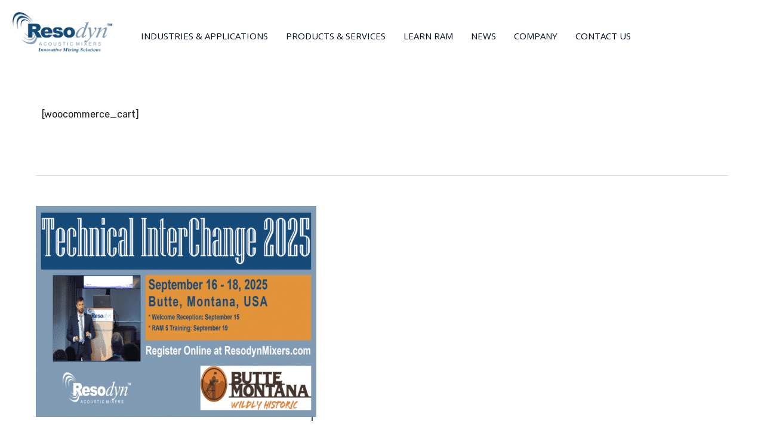

--- FILE ---
content_type: text/css; charset=UTF-8
request_url: https://resodynmixers.com/wp-content/uploads/elementor/css/post-26398.css?ver=1762317151
body_size: -174
content:
.elementor-widget-image .widget-image-caption{color:var( --e-global-color-text );font-family:var( --e-global-typography-text-font-family ), Sans-serif;font-weight:var( --e-global-typography-text-font-weight );}.elementor-26398 .elementor-element.elementor-element-8a50012 > .elementor-widget-container{margin:0px 0px 0px 0px;}.elementor-26398 .elementor-element.elementor-element-f133430 > .elementor-element-populated{text-align:right;}.elementor-26398 .elementor-element.elementor-element-4e8cc65 > .elementor-widget-container{margin:0px 0px 0px 0px;}.elementor-26398 .elementor-element.elementor-element-fdb6c9b{margin-top:0px;margin-bottom:0px;}@media(min-width:768px){.elementor-26398 .elementor-element.elementor-element-7eeb7dd{width:14.999%;}.elementor-26398 .elementor-element.elementor-element-f133430{width:85%;}}@media(max-width:1024px) and (min-width:768px){.elementor-26398 .elementor-element.elementor-element-63cf7c6{width:75%;}.elementor-26398 .elementor-element.elementor-element-7eeb7dd{width:34%;}.elementor-26398 .elementor-element.elementor-element-f133430{width:66%;}}@media(max-width:767px){.elementor-26398 .elementor-element.elementor-element-8ef3f05{z-index:1;}.elementor-26398 .elementor-element.elementor-element-8a50012 > .elementor-widget-container{margin:0px 0px 0px 0px;padding:0px 40px 0px 40px;}.elementor-26398 .elementor-element.elementor-element-f133430 > .elementor-element-populated{margin:-10px 0px 0px 0px;--e-column-margin-right:0px;--e-column-margin-left:0px;}.elementor-26398 .elementor-element.elementor-element-fdb6c9b{margin-top:-20px;margin-bottom:0px;z-index:2;}}/* Start custom CSS for section, class: .elementor-element-8ef3f05 */a:hover{
    border-color: white !important;
}/* End custom CSS */

--- FILE ---
content_type: text/css; charset=UTF-8
request_url: https://resodynmixers.com/wp-content/uploads/bb-plugin/cache/13308-layout-partial.css?ver=7f18db78408b0f55ad705d65ad8edf72
body_size: 597
content:
 .fl-node-5bd9d09cdcfc0 > .fl-row-content-wrap {padding-top:0px;padding-bottom:0px;}.fl-node-59877c72c1ece > .fl-row-content-wrap {background-color: #ffffff;border-top-width: 1px;border-right-width: 0px;border-bottom-width: 1px;border-left-width: 0px;}.fl-node-59877c72c1ece .fl-row-content {max-width: 1280px;} .fl-node-59877c72c1ece > .fl-row-content-wrap {padding-top:30px;}.fl-node-597d02a1d597d > .fl-row-content-wrap {background-color: #ffffff;border-top-width: 1px;border-right-width: 0px;border-bottom-width: 1px;border-left-width: 0px;}.fl-node-597d02a1d597d .fl-row-content {max-width: 1280px;} .fl-node-597d02a1d597d > .fl-row-content-wrap {padding-top:0px;padding-bottom:40px;}.fl-node-597d02a1d60ee > .fl-row-content-wrap {background-color: #174A78;border-top-width: 1px;border-right-width: 0px;border-bottom-width: 1px;border-left-width: 0px;} .fl-node-597d02a1d60ee > .fl-row-content-wrap {padding-top:15px;padding-bottom:15px;}@media ( max-width: 992px ) { .fl-node-597d02a1d60ee.fl-row > .fl-row-content-wrap {padding-top:10px;padding-bottom:10px;}}.fl-node-597d02a1d5bb6 {width: 50%;}.fl-node-597d02a1d5bb6 > .fl-col-content {border-top-width: 1px;border-right-width: 1px;border-bottom-width: 1px;border-left-width: 1px;}@media(max-width: 768px) {.fl-builder-content .fl-node-597d02a1d5bb6 {width: 100% !important;max-width: none;clear: none;float: left;}}@media ( max-width: 768px ) { .fl-node-597d02a1d5bb6.fl-col > .fl-col-content {padding-bottom:0px;}}.fl-node-59e3f30518607 {width: 33.333%;}.fl-node-59e3f30518607 > .fl-col-content {border-top-width: 1px;border-right-width: 1px;border-bottom-width: 1px;border-left-width: 1px;}@media(max-width: 992px) {.fl-builder-content .fl-node-59e3f30518607 {width: 100% !important;max-width: none;-webkit-box-flex: 0 1 auto;-moz-box-flex: 0 1 auto;-webkit-flex: 0 1 auto;-ms-flex: 0 1 auto;flex: 0 1 auto;}}@media(max-width: 768px) {.fl-builder-content .fl-node-59e3f30518607 {width: 100% !important;max-width: none;clear: none;float: left;}}.fl-node-5bb4d228bb9b2 {width: 25.06%;}.fl-node-5bb4ddf3862a2 {width: 100%;}.fl-node-5bd9d09ce254e {width: 100%;}.fl-node-5bd9d1cc7bd20 {width: 40%;}.fl-node-5bd9d1cc7bd20 > .fl-col-content {border-style: solid;border-width: 0;background-clip: border-box;border-color: #174a78;border-top-width: 0px;border-right-width: 2px;border-bottom-width: 0px;border-left-width: 0px;} .fl-node-5bd9d1cc7bd20 > .fl-col-content {margin-top:0px;margin-right:0px;margin-bottom:0px;margin-left:0px;} .fl-node-5bd9d1cc7bd20 > .fl-col-content {padding-right:20px;}.fl-node-5bed938fcfdfd {width: 60%;}.fl-node-5bed938fcfdfd > .fl-col-content {background-color: rgba(39, 82, 119, 0);border-color: rgba(255, 255, 255, 0);border-top-width: 0px;border-right-width: 0px;border-bottom-width: 0px;border-left-width: 0px;} .fl-node-5bed938fcfdfd > .fl-col-content {margin-top:0px;margin-right:0px;margin-bottom:0px;margin-left:0px;} .fl-node-5bed938fcfdfd > .fl-col-content {padding-left:0px;}.fl-node-5bfdb15a14944 {width: 50%;}.fl-node-5bfdb2745ce27 {width: 24.97%;}.fl-node-597d02a1d5ae3 {width: 49.97%;}.fl-node-597d02a1d5ae3 > .fl-col-content {border-top-width: 1px;border-right-width: 1px;border-bottom-width: 1px;border-left-width: 1px;}@media(max-width: 768px) {.fl-builder-content .fl-node-597d02a1d5ae3 {width: 100% !important;max-width: none;clear: none;float: left;}}@media ( max-width: 768px ) { .fl-node-597d02a1d5ae3.fl-col > .fl-col-content {margin-left:0px;}}@media ( max-width: 768px ) { .fl-node-597d02a1d5ae3.fl-col > .fl-col-content {padding-left:0px;}}.fl-node-etmxfpiubslk {width: 33.333%;}.fl-node-etmxfpiubslk > .fl-col-content {background-repeat: no-repeat;background-position: center center;background-attachment: scroll;background-size: contain;}.fl-node-59e3f3051868c {width: 33.334%;}.fl-node-59e3f3051868c > .fl-col-content {border-top-width: 1px;border-right-width: 1px;border-bottom-width: 1px;border-left-width: 1px;}@media(max-width: 992px) {.fl-builder-content .fl-node-59e3f3051868c {width: 50% !important;max-width: none;-webkit-box-flex: 0 1 auto;-moz-box-flex: 0 1 auto;-webkit-flex: 0 1 auto;-ms-flex: 0 1 auto;flex: 0 1 auto;}}@media(max-width: 768px) {.fl-builder-content .fl-node-59e3f3051868c {width: 100% !important;max-width: none;clear: none;float: left;}}@media ( max-width: 768px ) { .fl-node-59e3f3051868c.fl-col > .fl-col-content {margin-left:0px;}}@media ( max-width: 768px ) { .fl-node-59e3f3051868c.fl-col > .fl-col-content {padding-left:0px;}}.fl-node-597d02a1d56c0 .fl-photo {text-align: left;}.fl-node-597d02a1d56c0 .fl-photo-img {width: 470px;border-top-width: 0px;border-right-width: 0px;border-bottom-width: 0px;border-left-width: 0px;}.fl-node-597d02a1d585b .fl-separator {border-top:1px solid;margin: auto;} .fl-node-597d02a1d5c47.fl-module-rich-text {margin-top:4px;margin-bottom:0px;margin-left:5px;}@media ( max-width: 768px ) { .fl-node-597d02a1d5c47.fl-module-rich-text.fl-module {margin-left:10px;}}.fl-node-59a1c188356c5 .fl-module-content .fl-icon i {font-size: 18px;color: #ffffff;}.fl-node-59a1c188356c5 .fl-module-content .fl-icon i:hover,.fl-node-59a1c188356c5 .fl-module-content .fl-icon a:hover i {color: var( --vamtam-accent-color-1 );}.fl-node-59a1c188356c5 .fl-module-content .fl-icon:nth-child(1) i {color: #ccd9e0;}.fl-node-59a1c188356c5 .fl-module-content .fl-icon:nth-child(2) i {color: #ccd9e0;}.fl-node-59a1c188356c5 .fl-module-content .fl-icon:nth-child(3) i {color: #ccd9e0;}.fl-node-59a1c188356c5 .fl-icon-group .fl-icon {display: inline-block;margin-bottom: 10px;margin-top: 10px;margin-left: 10px;}@media ( max-width: 768px ) { .fl-node-59a1c188356c5.fl-module > .fl-module-content {margin-top:0px;margin-left:0px;}}.fl-node-5bb630ce21e37.fl-module-vamtam-heading .vamtam-heading {text-align: left;justify-content: flex-start;font-size: 20px;line-height: 1.75;}.fl-node-5bb630ce21e37 h5.vamtam-heading * {color: #06163a !important;}.fl-node-5bb630ce21e37.fl-module-vamtam-heading .vamtam-heading-line-left {display: none;}.fl-node-5bb630ce21e37 .vamtam-heading .vamtam-heading-text {font-family: "Rubik", sans-serif;font-weight: 500;} .fl-node-5bb630ce21e37 > .fl-module-content {margin-bottom:0px;margin-left:5px;}@media ( max-width: 768px ) { .fl-node-5bb630ce21e37.fl-module > .fl-module-content {margin-left:10px;}}.fl-node-5bd9d09cdcd30 .fl-separator {border-top:1px solid;margin: auto;} .fl-node-5bd9d09cdcd30 > .fl-module-content {margin-top:50px;margin-bottom:20px;}@media (max-width: 768px) { .fl-node-5bd9d09cdcd30 > .fl-module-content { margin-top:10px;margin-bottom:10px; } }.fl-node-5bed938fcfc3c .fl-module-content {padding: 10px;} .fl-node-5bed938fcfc3c > .fl-module-content {margin-right:30px;margin-left:20px;}@media (max-width: 768px) { .fl-node-5bed938fcfc3c > .fl-module-content { margin-left:10px;margin-right:10px; } }.fl-node-odwaf35xjbi6 .fl-photo {text-align: center;} .fl-node-597d02a1d5c91.fl-module-rich-text {margin-top:4px;margin-bottom:0px;margin-left:5px;}@media ( max-width: 768px ) { .fl-node-597d02a1d5c91.fl-module-rich-text.fl-module {margin-bottom:20px;margin-left:10px;}} .fl-node-5bb630f5d3120 > .fl-module-content {margin-left:5px;} .fl-node-597d02a1d62a5.fl-module-rich-text {margin-top:15px;margin-bottom:0px;}@media ( max-width: 768px ) { .fl-node-597d02a1d62a5.fl-module-rich-text.fl-module {margin-bottom:0px;}}@media (max-width: 768px) { .fl-node-597d02a1d62a5.fl-module-rich-text { margin-top:10px; } }

--- FILE ---
content_type: text/css
request_url: https://tags.srv.stackadapt.com/sa.css
body_size: -11
content:
:root {
    --sa-uid: '0-d31f50d9-27b9-5918-6ef6-ddcec0d3a98b';
}

--- FILE ---
content_type: text/plain; charset=utf-8
request_url: https://tags.srv.stackadapt.com/saq_pxl?uid=MQ6OtVhZTnvZ6TpDVxScUA&is_js=true&landing_url=https%3A%2F%2Fresodynmixers.com%2Fcart%2F&t=Cart%20-%20Resodyn%20Acoustic%20Mixers&tip=PTzMqRWBJl3xHRQDtGAHM9H_yZcsI1m_Nzu8cAD_cZ4&host=https%3A%2F%2Fresodynmixers.com&sa_conv_data_css_value=%20%220-d31f50d9-27b9-5918-6ef6-ddcec0d3a98b%22&sa_conv_data_image_value=ffd8ffe000104a46494600010101006000600000ffdb004300080606070605080707070909080a0c140d0c0b0b0c1912130f141d1a1f1e1d1a1c1c20242e2720222c231c1c2837292c30313434341f27393d38323c2e333432ffdb0043010909090c0b0c180d0d1832211c213232323232323232323232323232323232323232323232323232323232323232323232323232323232323232323232323232ffc00011080001000103012200021101031101ffc4001f0000010501010101010100000000000000000102030405060708090a0bffc400b5100002010303020403050504040000017d01020300041105122131410613516107227114328191a1082342b1c11552d1f02433627282090a161718191a25262728292a3435363738393a434445464748494a535455565758595a636465666768696a737475767778797a838485868788898a92939495969798999aa2a3a4a5a6a7a8a9aab2b3b4b5b6b7b8b9bac2c3c4c5c6c7c8c9cad2d3d4d5d6d7d8d9dae1e2e3e4e5e6e7e8e9eaf1f2f3f4f5f6f7f8f9faffc4001f0100030101010101010101010000000000000102030405060708090a0bffc400b51100020102040403040705040400010277000102031104052131061241510761711322328108144291a1b1c109233352f0156272d10a162434e125f11718191a262728292a35363738393a434445464748494a535455565758595a636465666768696a737475767778797a82838485868788898a92939495969798999aa2a3a4a5a6a7a8a9aab2b3b4b5b6b7b8b9bac2c3c4c5c6c7c8c9cad2d3d4d5d6d7d8d9dae2e3e4e5e6e7e8e9eaf2f3f4f5f6f7f8f9faffda000c03010002110311003f00f7fa28a2803fffd9d31f50d927b959186ef6ddcec0d3a98b030f8c4a&l_src=&l_src_d=&u_src=&u_src_d=&shop=false&sa-user-id-v3=s%253AAQAKINzdB6s2Smi6xljXyPttFR2BrTT9gExbv8w_Odrc5pIkELcBGAQgxoutyAYwAToE_kXKCEIEPPSRRw.43n%252FnJsUBjOuUzKNM60dfZ2RSA1Z8kj%252FKeQvLYhWjuM&sa-user-id-v2=s%253A0x9Q2Se5WRhu9t3OwNOpiwMPjEo.dtzo20PhwmvOwFSXnd%252FMV35GFoJX8MRHy7f5XVk0bhg&sa-user-id=s%253A0-d31f50d9-27b9-5918-6ef6-ddcec0d3a98b.vjTkSWm2fZTBIOXMxI0wUGDjQzLwlKaYR2IQcru76Vs
body_size: 18
content:
{"conversion_tracker_uids":null,"retargeting_tracker_uids":["EnlK5Q2U7s9IQAgnZXMxw4"],"lookalike_tracker_uids":null}